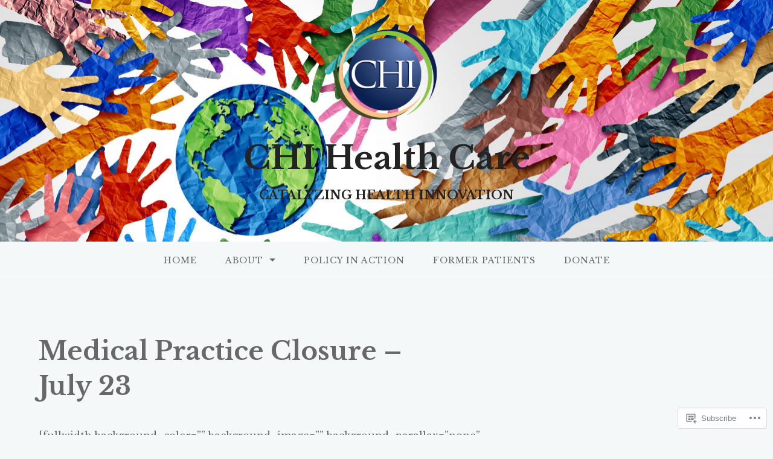

--- FILE ---
content_type: text/css;charset=utf-8
request_url: https://s0.wp.com/?custom-css=1&csblog=bmG2x&cscache=6&csrev=16
body_size: -124
content:
.site-description{font-size:2rem}